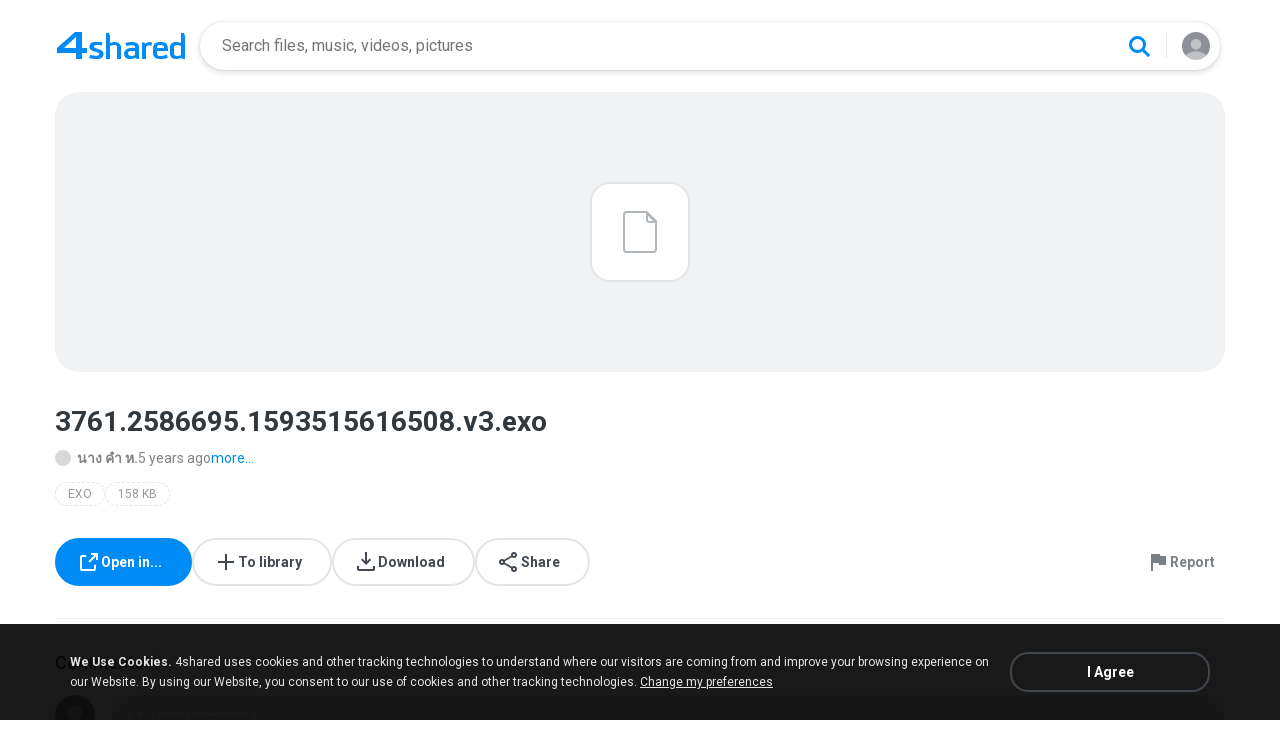

--- FILE ---
content_type: text/css
request_url: https://static.4shared.com/css/pageDownload1/d1New.4min.css?ver=2090625269
body_size: 7337
content:
.download-page{background:#fff;margin:0}.file-preview{text-align:center;margin-top:15px}.file-preview .video-holder{width:100%}.preview-gradient-holder{width:100%;height:280px;position:relative;display:flex;align-items:center;justify-content:center}.type-image .preview-gradient-holder{height:200px}.preview-gradient-holder:after,.preview-gradient-holder:before{content:"";position:absolute;display:block;left:16px;right:16px;height:100%;background:#f1f2f3;z-index:1;border-radius:24px 24px 0 0}.preview-gradient-holder:after{background:linear-gradient(0,#FFF 6.43%,rgba(255,255,255,0.00) 100%);border-radius:0;z-index:2}.preview-icon{width:100px;height:100px;flex-shrink:0;border-radius:20px;border:2px solid #e2e5e7;background-color:#fff;background-repeat:no-repeat;background-position:center center;position:relative;z-index:3}.type-apk .file-preview .preview-icon[style*="background-image"]{background-size:100px}body.type-video .file-preview{background:#000;position:sticky;top:-1px;z-index:3;display:flex;align-items:center;justify-content:center;margin-top:4px}body.type-image .file-preview{min-height:200px;max-height:280px;display:flex;align-items:center;justify-content:center}.file-preview img{max-width:calc(100% - 30px);max-height:280px;border-radius:24px}.expanded .file-preview{position:fixed;top:0;left:0;right:0;height:100%;overflow:hidden;background:rgba(0,0,0,0.8)}.expanded .file-preview img{width:auto;height:auto;max-width:100%;max-height:100%}.virus-detected-message{color:#f15859;font-size:12px;font-style:normal;font-weight:700;line-height:16px;padding:8px 15px;background:rgba(241,88,89,0.07);margin-top:16px}.antivirus .has-virus{color:#f15859}.antivirus{margin-top:12px;color:#999;font-size:12px;font-style:normal;font-weight:700;line-height:16px}.virus-detected-message:before,.antivirus span:before{content:"";display:inline-block;width:16px;height:16px;background:url(/images/d1new/Icon-antivirus.svg) no-repeat center center;vertical-align:text-bottom;margin-right:4px}.antivirus .has-virus:before,.virus-detected-message:before{background-image:url(/images/d1new/icon-virus.svg);margin-right:8px}.file-name{padding:16px 0 0;color:#31383e;font-size:20px;font-style:normal;font-weight:700;line-height:28px;margin-bottom:6px;word-break:break-all}.type-music .file-author,.type-music .file-name{padding-right:50px}.file-author{padding:20px 0 0;color:#414851;font-size:14px;font-weight:700;line-height:16px}.file-author+.file-name{padding-top:4px}.file-info{display:flex;align-items:flex-start;align-content:flex-start;gap:4px 8px;align-self:stretch;flex-wrap:wrap}.file-owner,.file-date,.file-more-info{color:#828282;font-size:12px;font-style:normal;font-weight:400;line-height:16px}.file-more-info{color:#008bf6;text-transform:lowercase}.file-info .file-folder,.file-info .file-owner{font-weight:700;display:inline-block !important;max-width:45%;overflow:hidden;text-overflow:ellipsis;vertical-align:top;color:#828282;position:relative;text-decoration:none;font-size:14px;line-height:16px}.file-info .file-owner i,.file-info .file-folder{display:none !important}.file-info .in{color:#999;font-size:14px;font-weight:400;line-height:16px;display:none}.file-info .file-folder i,.file-info .file-owner i{display:block;position:absolute;width:16px;height:16px;bottom:0;left:0;border-radius:8px;background:#d8d8d8 url(/images/icon_avatar.png?8274415850) no-repeat center center;background-size:16px}.file-info .file-folder i{background:url(/images/d1new/icon-folder-mini-grey.svg) no-repeat center center;border-radius:0}.file-actions{display:flex;padding:24px 0;justify-content:center;align-items:flex-start;border-bottom:1px solid rgba(0,0,0,0.05);background:#FFF;gap:4px}.action-button{display:flex;flex-direction:column;align-items:center;gap:10px;flex-shrink:0;width:80px}.action-button.jsShowQRCode{display:none}.action-button:focus,.action-button:hover{text-decoration:none}.action-icon{display:flex;width:48px;height:48px;justify-content:center;align-items:center;gap:4px;border-radius:48px;border:2px solid #f1f2f3;background:no-repeat center center}.action-text{color:#414851;text-align:center;font-size:13px;font-style:normal;font-weight:700;line-height:13px}.watch-later{background-image:url(/images/d1new/Icon-later.svg)}.add-to-lib{background-image:url(/images/d1new/Icon-add.svg)}.down-load{background-image:url(/images/d1new/Icon-download.svg)}.share{background-image:url(/images/d1new/Icon-share.svg)}.open{background-image:url(/images/d1new/Icon-open.svg)}.download-page .get-ringtone{background-image:url(/images/d1new/Icon-ringtone.svg)}.report-holder{display:flex;height:80px;padding:12px 0;align-items:center;gap:8px;border-bottom:1px solid rgba(0,0,0,0.05);overflow:auto}.report-button{display:flex;align-items:center;gap:6px;flex:1 0 0;margin-right:10px}.report-icon{width:24px;height:24px;background:url(/images/d1new/Icon-report.svg) no-repeat 0 0}.report-button span{color:#7a7f85;font-size:15px;font-style:normal;font-weight:600;line-height:20px}.report-types-holder{display:none;justify-content:flex-end;align-items:center;gap:4px}.report-type{display:flex;height:32px;padding:2px 10px;justify-content:center;align-items:center;gap:2px;border-radius:46px;border:2px solid #f1f2f3;color:#7a7f85;font-size:12px;font-style:normal;font-weight:500;line-height:16px;white-space:nowrap}body.type-video .report-types-holder,body.type-image .report-types-holder,body.type-apk .report-types-holder,body.type-book .report-types-holder{display:flex}body.type-video .report-holder .arrow-right-button,body.type-apk .report-holder .arrow-right-button,body.type-book .report-holder .arrow-right-button,body.type-image .report-holder .arrow-right-button{display:none}.arrow-right-button{display:flex;width:48px;height:40px;padding:8px 12px;justify-content:center;align-items:center}.arrow-right-icon{width:24px;height:24px;background:url(/images/d1new/icon-arrow-right.svg) no-repeat 0 0}.bs-app-banner{position:relative;height:60px;display:none}.bs-app-banner:before{content:"";position:absolute;top:6px;left:16px;width:48px;height:48px;background:url(/images/amp/logo-amp-bs.svg) no-repeat 0 0}.bs-app-banner.ringtone:before{background-image:url(/images/logo-ringtone-bs.svg)}.like-processing .bs-app-banner.forshared,.watch-later-processing .bs-app-banner.forshared,.is-ios .bs-app-banner.forshared,.is-android .bs-app-banner.ringtone{display:block}.like-processing .bs-app-banner.ringtone,.watch-later-processing .bs-app-banner.ringtone{display:none !important}.bs-app-name{font-size:15px;font-weight:500;line-height:16px;text-align:left;color:#414851;position:absolute;top:22px;left:80px}.bs-open-button{position:absolute;display:block;top:10px;right:16px;font-size:14px;font-weight:700;line-height:16px;color:#fff;background:#008bf6;border-radius:39px;text-decoration:none;padding:12px 28px}.jsZipFilesList.show-loading:after,.loading-files .folder-content:after,.recommendations.show-loading:after{content:"";position:relative;display:block;height:80px;width:100%;background:url(/images/loaders/spinner-ring.svg) no-repeat center center;background-size:48px 48px}.jsZipFilesList.show-loading:after{height:60%}.rec-show-more{margin:16px 15px 10px;position:relative}.banned-file-message{padding:8px 15px 8px 41px;background:rgba(241,88,89,0.07);color:#f15859;font-size:12px;font-style:normal;font-weight:400;line-height:16px;margin-top:16px;position:relative}.banned-file-message:before{content:"";position:absolute;width:16px;height:16px;left:15px;top:calc(50% - 8px);background:url(/images/d1new/icon-warning.svg) no-repeat 0 0}.smart-banner-wrapper{display:none !important}body.type-music .file-preview{height:280px;position:sticky;z-index:3;top:15px}body.type-music .file-preview .scrollable-player{width:calc(100% - 30px);height:280px;top:0;margin-left:15px;z-index:3;border-radius:24px;overflow:hidden}.music-player-holder{height:100%;position:relative;background:#008cf6 no-repeat center center;background-size:cover}.music-player-holder .player-errors-block,.music-player-holder .controls-holder{z-index:2;position:absolute;top:0;left:0;width:100%;height:100%}.music-player-holder:after,.music-player-holder:before{content:"";position:absolute;z-index:0;left:0;right:0;top:0;bottom:0}.music-player-holder:before{background:rgba(102,102,102,0.30)}.music-player-holder:after{background:linear-gradient(180deg,rgba(0,0,0,0.00) 0,rgba(0,0,0,0.30) 100%);z-index:1}.music-player-holder[style*="images/music-cover-big"]:before{background:rgba(0,97,172,0.60)}.music-player-holder[style*="images/music-cover-big"]:after{background:linear-gradient(180deg,rgba(0,0,0,0.00) 0,rgba(0,0,0,0.00) 100%)}.track-play-pause{width:72px;height:72px;background:#eee;position:absolute;top:calc(50% - 36px);left:calc(50% - 36px);background:url(/images/d1new/icon-pause-clear.svg) no-repeat center center}.initial .track-play-pause,.onPause .track-play-pause{background-image:url(/images/d1new/icon-play-clear.svg)}.track-prev,.track-next{width:48px;height:48px;position:absolute;top:calc(50% - 24px);left:calc(50% - 132px);background:url(/images/d1new/icon-prev.svg) no-repeat 0 0}.track-next{left:auto;right:calc(50% - 132px);background:url(/images/d1new/icon-next.svg) no-repeat 0 0}.track-prev.disabled,.track-next.disabled{opacity:.2;cursor:default !important;box-shadow:none}.track-seeking{position:absolute;left:15px;right:15px;bottom:0;height:48px}.time-passed,.time-total{color:#FFF;font-size:11px;font-weight:400;line-height:12px;position:absolute;bottom:36px;left:15px}.time-total{left:auto;right:15px}.track-seeking:before{content:"";position:absolute;height:4px;top:22px;left:0;right:0;border-radius:3px;background:rgba(255,255,255,0.15);z-index:1}.track-buffering,.track-progress{width:0;position:absolute;height:4px;top:22px;left:0;border-radius:3px;background:#fff;z-index:3}.track-buffering{width:0;background:rgba(255,255,255,0.30);z-index:2}.track-scrubber{width:40px;height:40px;position:absolute;right:-20px;top:-18px}.track-scrubber:before{content:"";position:absolute;width:12px;height:12px;background:#fff;border-radius:50%;z-index:4;left:calc(50% - 6px);top:calc(50% - 6px)}.slideshowWrapper .slideshowStartStop,.slideshowWrapper .downloadAndShareHolder,.slideshowWrapper .goToAppButton{display:none !important}.slideshowWrapper .slideshowRotateLeft{left:15px}.slideshowWrapper .slideshowRotateRight{left:50px}.slideshowWrapper .slideshowBottom{min-width:0;height:40px}.slideshowWrapper .slideshowMeta{margin:0;float:none;width:auto}.screenshots-wrapper{width:100%;overflow:auto}.screenshots-holder{white-space:nowrap}.screenshots-holder:before,.screenshots-holder:after{content:"";display:inline-block;height:100%;width:14px}.apk-screenshot{width:calc((100vw - 40px) / 2);height:280px;display:inline-block;border-radius:24px;background-size:cover}body.show-download-counter{overflow:hidden}body.show-download-counter .counter-popup-wrapper{display:block}.counter-popup-wrapper,.counter-popup-wrapper:before{display:none;position:fixed;width:100%;height:100%;left:0;top:0;z-index:100}.counter-popup-wrapper:before{content:"";display:block;position:absolute;z-index:1;background:rgba(0,0,0,0.5)}.counter-popup-inner{position:absolute;padding:32px;border-radius:20px;background:#fff url(/images/d1new/d2-clouds-bg.svg) no-repeat center 84px;background-size:contain;width:calc(100% - 32px);max-width:450px;max-height:calc(100% - 32px);left:50%;top:50%;transform:translate(-50%,-50%);z-index:2;text-align:center;overflow:auto}.close-popup-button{position:absolute;width:48px;height:48px;top:4px;right:4px;background:url(/images/mobile/svg/icon-close.svg) no-repeat center center}.counter-title{font-size:20px;font-weight:700;line-height:30px;margin:24px 0 16px;color:#000}.counter-file-info{font-size:14px;font-weight:700;line-height:21px;color:#8d9197}.counter-file-size{font-weight:400;margin:4px 0 24px}.counter-hint{font-size:14px;font-weight:400;line-height:21px;color:#999}.counter-hint a{color:#008bf6;text-decoration:none;outline:0}.get-app-hint{padding:24px 0 8px;font-size:14px;font-weight:700;line-height:21px;color:#414851}.get-app-button{padding:14px 28px 14px 52px;border-radius:39px;display:inline-block;background:#008bf6;font-family:Roboto,sans-serif;font-size:14px;font-weight:400;line-height:20px;position:relative;color:#fff}.is-ios .get-app-button:after{content:"iOS";font-weight:700}.is-android .get-app-button:after{content:"Android";font-weight:700}.get-app-button:before{content:"";width:24px;height:24px;position:absolute;left:16px;top:50%;transform:translateY(-50%);background:no-repeat center center}.is-android .get-app-button:before{background-image:url(/images/d1new/icon-android-white-24.svg)}.is-ios .get-app-button:before{background-image:url(/images/d1new/icon-ios-white-24.svg)}.counter-animation{height:160px;width:140px;position:relative;margin:0 auto}.counter-animation:before{content:"";position:absolute;height:160px;width:140px;left:0;top:0;background:url(/images/d1new/d2-counter-bg.svg) no-repeat center center;z-index:3}.counter-progress{width:120px;height:120px;position:absolute;bottom:10px;left:10px;z-index:1}.counter-progress svg{display:block}.counter-progress svg #loader{fill:#008cf6;fill-opacity:.1}.counter-digits{position:absolute;background:#fff;text-align:center;width:60px;height:60px;border-radius:50%;border:2px solid #008bf6;bottom:40px;left:50%;transform:translateX(-50%);font-size:28px;font-weight:700;line-height:54px;letter-spacing:-0.05em;color:#008bf6;z-index:4}.counter-seconds{position:absolute;border:2px solid #fff;background:#edf7fe;color:#008bf6;border-radius:25px;bottom:36px;left:50%;transform:translateX(-50%);padding:2px 4px;font-size:10px;line-height:12px;text-transform:uppercase;font-weight:700;z-index:5}.post-download-image{height:160px;background:url(/images/d1new/d3-animation.gif?2004008651) no-repeat center center;background-size:contain}.counter-file-name{word-break:break-all}.jsTrafficError{display:none}.error-image{height:160px;background:url(/images/d1new/d2-error-bg.svg) no-repeat center center}.premiumTrafficMessage{border-radius:8px;border:2px solid rgba(255,143,46,0.30);background:rgba(255,143,46,0.10);color:#999;text-align:center;font-size:13px;font-style:normal;font-weight:400;line-height:150%;padding:8px 16px;margin-bottom:24px}.premiumTrafficMessage a{color:#f28c30}.comments-holder{min-height:80px;display:flex;border-bottom:1px solid rgba(0,0,0,0.05);background:#FFF;padding:12px 0;position:relative}.comments-title{display:flex;align-items:center;align-self:stretch;gap:8px;flex:1 0 0}.comments-title span{color:#414851;font-size:18px;font-weight:500;line-height:24px}.count-badge{display:flex;min-width:20px;padding:3px 5px;flex-direction:column;justify-content:center;align-items:center;gap:4px;border-radius:28px;background:#f1f2f3;color:rgba(65,72,81,0.8);text-align:center;font-size:11px;font-style:normal;font-weight:700;line-height:14px}.comments-wrapper{display:flex;padding:0 8px 0 15px;align-items:center;align-self:stretch}.bottom-sheet .commentsBlock{margin:0}.hasComments.comments-holder{display:block;padding-top:32px}.comments-holder .arrow-right-button{position:absolute;right:0;bottom:24px}.comments-holder>.commentItem{margin:16px 0 0;background:url(/images/d1new/icon-arrow-right.svg) no-repeat right 11px center;display:flex;justify-content:center;align-content:center;flex-direction:column}.commentsBlock .commentMeta{height:14px}.comments-holder>.commentItem .commentMeta,.comments-holder>.commentItem .commentMore{display:none !important}.comments-holder>.commentItem .commentAva{width:24px;height:24px;margin:8px 15px 8px 0}.comments-holder>.commentItem .commentBody{color:#8d9197;font-size:14px;font-style:normal;font-weight:400;line-height:20px;margin:0;padding-right:30px;overflow:hidden;text-overflow:ellipsis;display:-webkit-box;-webkit-line-clamp:2;-webkit-box-orient:vertical;word-break:break-all}.hasComments .arrow-right-button{display:none}.jsComments .bottom-sheet-fg{padding:0 24px}.commentsBlock .brn_wrapper{max-height:58vh;padding-top:11px}.enable-overflow.commentsBlock .brn_wrapper{overflow:auto !important}.bottom-sheet .commentBalloon{font-size:16px;border-radius:24px;border:2px solid #008bf6}.bottom-sheet .commentBalloon .writeCommentControls{height:36px;padding:0}.bottom-sheet .commentBalloon hr{margin:12px -14px}.bottom-sheet .commentsBlock .commentItem:not(.commentWrite){margin-bottom:20px;padding-right:20px}.bottom-sheet .commentWrite .commentBalloon{margin:0 -9px}.bottom-sheet .commentsBlock .commentItem .commControlsWrapper{position:absolute;border-radius:20px;text-align:center;box-shadow:0 0 30px rgba(0,0,0,0.3);right:10px;bottom:0;top:auto}.bottom-sheet .commentsBlock.enable-overflow .jsCommentTextItem:nth-of-type(1) .commControlsWrapper,.bottom-sheet .commentsBlock.enable-overflow .jsCommentTextItem:nth-of-type(2) .commControlsWrapper{bottom:auto;top:0}.bottom-sheet .commentsBlock.enable-overflow .commentItem .commControlsWrapper{box-shadow:-5px 10px 15px rgba(0,0,0,0.2)}.bottom-sheet .commentsBlock .cmDelete{color:#ff0808 !important}.bottom-sheet .commentsBlock .small-button{font-size:14px;border:0;line-height:36px}.bottom-sheet .commentItem .commentAva{width:28px;height:28px}.bottom-sheet .commentsBlock .commentItem .commentMore{background-image:url(/images/icons/ico-more-vertical.svg);background-size:22px;right:0;top:calc(50% - 11px);opacity:.6;background-position:right -7px center}.bottom-sheet .commentItem .commentBody{font-size:14px;line-height:20px;color:rgba(130,130,130,1)}.bottom-sheet .commentItem+.commentWrite .commentBalloon{margin:0}.is-ios .bottom-sheet .commentWrite textarea{font-size:16px}.commentsBS .bottom-sheet-title{padding:24px 62px}.bottom-sheet .showMoreComments{display:none;margin:5px auto 15px;color:#787878;font-size:14px;padding:10px;border:2px solid #d8d8d8;border-radius:20px;text-align:center;font-weight:bold;cursor:pointer}.bottom-sheet .commentItem .cmName{max-width:45%;white-space:nowrap}.more-from-folder .files-list-title{display:none}.more-from-folder .btn-more-text{display:none}body.type-image .title-album,body.type-music .title-playlist,body.type-video .title-channel,body.type-apk .title-folder,body.type-other .title-folder,body.type-book .title-shelf{display:block}.more-from-folder .show-all-button{font-size:14px;font-weight:700;line-height:16px;text-align:center;color:rgba(0,139,246,1);border-radius:39px;border:2px solid rgba(179,221,253,1);margin:20px 15px 16px;padding:16px;text-decoration:none;display:none}.more-from-folder .show-all-button.show{display:block}.folder-view .header{z-index:3;position:relative}.folder-title-block{position:relative;padding-top:60px;margin-top:-60px;z-index:0}.folder-view .reportAbuse{width:48px;height:48px;border-radius:50%;position:absolute;right:8px;top:6px;background:url(/images/d1new/icon-report-white.svg) no-repeat center center}.folder-title-block>div{z-index:1;position:relative}.folder-title-block .title-bg-gradient,.folder-title-block .title-bg-gradient:before,.folder-title-block .title-bg-gradient:after,.folder-title-block .title-bg-blur,.folder-title-block .title-bg-image,.folder-title-block .title-bg-holder{position:absolute;z-index:0;width:100%;height:100%;left:0;top:0}.folder-title-block .title-bg-gradient{background:rgba(102,102,102,0.2)}.title-bg-gradient:after,.title-bg-gradient:before{content:"";background:linear-gradient(180deg,rgba(255,255,255,0.00) 0,#FFF 100%)}[data-category="non-category"] .file-actions,[data-category="non-category"] .title-bg-image{background:0}[data-category="non-category"] .title-bg-gradient:after,[data-category="non-category"] .title-bg-gradient:before{display:none}[data-category="non-category"] .f32pub_memTitle .title-bg-gradient,[data-category="non-category"] .f32pubTitle .title-bg-gradient{background-image:linear-gradient(to bottom,rgba(128,197,251,0.2) 0,transparent 80%);background-color:transparent}[data-category="non-category"] .f32priv_memTitle .title-bg-gradient,[data-category="non-category"] .f32privTitle .title-bg-gradient{background-image:linear-gradient(to bottom,rgba(241,203,98,0.2) 0,transparent 80%);background-color:transparent}.title-bg-blur{background:rgba(255,255,255,0.01);backdrop-filter:blur(25px)}.title-bg-image{opacity:.2;background:no-repeat center center;background-size:cover}.title-block-report{height:60px}.title-block-image{height:160px;margin-top:16px}.title-block-info{padding:32px 16px;text-align:center}.cut-long-string{white-space:nowrap;overflow:hidden;text-overflow:ellipsis}.cut-long-double-string{overflow:hidden;text-overflow:ellipsis;display:-webkit-box;-webkit-line-clamp:2;-webkit-box-orient:vertical;word-break:break-all}.title-block-info .title-name{color:#31383e;font-size:24px;font-weight:500;line-height:32px;margin:0 0 4px}.title-block-info .title-author,.title-block-info .title-author a{color:#8d9197;font-size:14px;font-style:normal;font-weight:400;line-height:16px}.title-block-buttons{padding:0 14px 32px}.files-sorting-block{padding:16px 4px 4px 16px;height:68px;position:relative}.files-sorting-block .files-counter{color:#999;font-size:16px;font-weight:500;line-height:48px}.files-sorting-block .sorting-button{position:absolute;width:48px;height:48px;top:16px;right:4px;background:#fff url(/images/d1new/icon-sorting.svg) no-repeat center center;background-size:24px}.files-sorting-block .sorting-button .sort-name{display:none}.BS-radio-list-item,.folder-view .sort-menu-item{padding:12px 16px 12px 60px;color:#31383e;font-size:16px;font-weight:400;line-height:20px;position:relative;background:url(/images/d1new/icon-radio-off.svg) no-repeat 16px 10px}.folder-view .sortingBS .bottom-sheet-fg{padding:0 0 16px}.BS-radio-list-item.active,.folder-view .sort-menu-item[data-is-active="true"]{color:#008bf6;font-weight:700;background-image:url(/images/d1new/icon-radio-on.svg)}.folder-view .dir-card .file-card-date{display:none}.folder-thumb{width:160px;height:160px;margin:auto;background:no-repeat center center}[data-category="non-category"].root-dir-f32pub .folder-thumb{background-image:url(/images/d1new/icon-folder-root.svg)}[data-category="non-category"].root-dir-f32priv .folder-thumb{background-image:url(/images/d1new/icon-folder-root-priv.svg)}[data-category="non-category"] .f32pub_memTitle .folder-thumb,[data-category="non-category"] .f32pubTitle .folder-thumb{background-image:url(/images/d1new/icon-folder-pub.svg)}[data-category="non-category"] .f32priv_memTitle .folder-thumb,[data-category="non-category"] .f32privTitle .folder-thumb{background-image:url(/images/d1new/icon-folder-priv.svg)}[data-category="music-category"] .folder-thumb{position:relative;border-radius:24px;overflow:hidden;background:rgba(0,0,0,0.07) url(/images/d1new/icon-folder-playlist.svg) no-repeat center center}[data-category="video-category"] .folder-thumb{background-image:url(/images/d1new/icon-folder-video.svg);height:100%;width:100%}[data-category="photo-category"] .folder-thumb{background-image:url(/images/d1new/icon-folder-image.svg);height:100%;width:100%}[data-category="video-category"] .title-block-report,[data-category="photo-category"] .title-block-report{position:absolute;top:75px;left:0;width:100%;z-index:2}[data-category="video-category"] .reportAbuse,[data-category="photo-category"] .reportAbuse{right:15px;top:0}[data-category="video-category"] .title-block-image,[data-category="photo-category"] .title-block-image{margin:16px 15px 0;border-radius:24px;background:rgba(0,0,0,0.07);height:180px;overflow:hidden}[data-category="photo-category"] .title-block-image{height:330px}.media-thumb,[data-category="books-category"] .folder-thumb,.docs-thumbs-holder{display:none}[data-category="music-category"] .media-thumb,[data-category="video-category"] .media-thumb,[data-category="photo-category"] .media-thumb,[data-category="books-category"] .docs-thumbs-holder{display:block}.docs-thumbs-holder .doc-thumb{position:absolute;border-radius:16px;box-shadow:0 0 4px 0 rgba(0,0,0,0.15),0 0 16px 0 rgba(0,0,0,0.05);background:#fff;width:116px;height:160px;overflow:hidden}.doc-default-icon{background:#fff url(/images/d1new/icon-doc-thumb-default.svg) no-repeat center center}.docs-thumbs-holder .doc-default-icon,.docs-thumbs-holder .doc-thumb-image{position:absolute;width:100%;height:100%;background-repeat:no-repeat;background-position:center center}.folder-thumb .media-thumb[style*="background"],.docs-thumbs-holder .doc-thumb-image[style*="background"]{background-size:cover;position:absolute}.docs-thumbs-holder .doc-thumb:nth-of-type(1){z-index:2;top:0;left:50%;transform:translateX(-50%)}.docs-thumbs-holder .doc-thumb:nth-of-type(2){z-index:1;left:50%;transform:scale(72.5%) rotate(-8deg) translate(-190px,-20px)}.docs-thumbs-holder .doc-thumb:nth-of-type(3){z-index:1;left:50%;transform:scale(72.5%) rotate(8deg) translate(32px,0)}[class*="thumbsLength"] .folder-thumb{background-image:none}.title-block-image.thumbsLength-1 .media-thumb{width:100%;height:100%;top:0;left:0}.title-block-image.thumbsLength-2 .media-thumb:nth-of-type(1){width:50%;height:100%;top:0;left:0}.title-block-image.thumbsLength-2 .media-thumb:nth-of-type(2){width:50%;height:100%;top:0;right:0}.title-block-image.thumbsLength-3 .media-thumb:nth-of-type(1){width:50%;height:100%;top:0;left:0}.title-block-image.thumbsLength-3 .media-thumb:nth-of-type(2){width:50%;height:50%;top:0;right:0}.title-block-image.thumbsLength-3 .media-thumb:nth-of-type(3){width:50%;height:50%;bottom:0;right:0}.title-block-image.thumbsLength-4 .media-thumb:nth-of-type(1){width:50%;height:50%;top:0;left:0}.title-block-image.thumbsLength-4 .media-thumb:nth-of-type(2){width:50%;height:50%;bottom:0;left:0}.title-block-image.thumbsLength-4 .media-thumb:nth-of-type(3){width:50%;height:50%;top:0;right:0}.title-block-image.thumbsLength-4 .media-thumb:nth-of-type(4){width:50%;height:50%;bottom:0;right:0}.folder-view .dir-item{margin:0;padding:0;text-decoration:none;display:flex}.folder-view .dir-icon{position:relative;border-radius:16px;width:68px;height:68px;flex-shrink:0;overflow:hidden;text-align:center;background:no-repeat center center;background-size:44px}.folder-view .dir-icon.icon-f32pub_play,.folder-view .dir-icon.icon-f32pub_mem,.folder-view .dir-icon.icon-f32pub{background-image:url(/images/d1new/icon-folder-public.svg);background-color:#edf7fe}.folder-view .dir-icon.icon-f32priv_mem,.folder-view .dir-icon.icon-f32priv{background-image:url(/images/d1new/icon-folder-private.svg);background-color:#faf8f2}.folder-view .dir-info{display:flex;gap:6px 0;flex-wrap:wrap;padding:0 0 0 16px;min-width:0;align-self:center;overflow:hidden;text-overflow:ellipsis}.folder-view .dir-info div:not(.dir-name){color:#828282;font-size:14px;font-style:normal;font-weight:400;line-height:16px}.folder-view .dir-info .dir-name{width:100%;color:#414851;font-weight:500;font-size:16px;overflow:hidden;text-overflow:ellipsis;word-break:break-word}.folder-view .dir-info .dir-count:after{content:"\2022";padding:0 4px;color:#828282}[data-category="photo-category"].folder-view .folder-content{display:flex;flex-wrap:wrap;gap:4px !important}[data-category="photo-category"].folder-view .gallery-item{flex-grow:1;height:20vh;display:flex;background-position:center center;background-repeat:no-repeat;align-content:center;overflow:hidden}[data-category="photo-category"].folder-view .gallery-item:nth-of-type(1),[data-category="photo-category"].folder-view .gallery-item:nth-of-type(2),[data-category="photo-category"].folder-view .gallery-item:nth-of-type(3){height:40vh;width:100vw}[data-category="photo-category"].folder-view .gallery-item .gallery-image{max-height:100%;min-width:100%;object-fit:cover;vertical-align:bottom;width:auto;height:auto;font-size:0}.folder-view .emptyFolderPlaceholder{color:#999;text-align:center;font-size:14px;font-style:normal;font-weight:400;line-height:20px;padding:60px 15px;width:100%}.file-tags{padding:16px 0 0;max-height:70px;position:relative;overflow:hidden;transition:max-height 1s ease}.file-tags.expanded{max-height:280px}.file-info-tags-holder,.file-tags-inner{display:flex;gap:4px;flex-wrap:wrap}.file-info-tag,.fileTagLink{padding:3px 12px;border-radius:22px;border:1px dashed #e2e5e7;color:#999;font-size:12px;line-height:16px;font-weight:400;text-decoration:none !important;outline:0}.fileTagLink{max-width:120px;white-space:nowrap;overflow:hidden;text-overflow:ellipsis}.showMoreTags{padding:4px 12px 4px 20px;font-size:12px;line-height:16px;font-weight:400;color:#999;position:absolute;right:15px;bottom:2px;background:linear-gradient(to left,white 0,white 90%,transparent 100%)}.showMoreTags.hidden{display:none}.file-info-tags-holder{padding:16px 0}.zipPreviewButton{position:absolute;padding:12px 16px 12px 30px;color:#8d9197;font-size:12px;font-weight:400;line-height:16px;z-index:3;left:50%;top:195px;transform:translateX(-50%)}.zipPreviewButton:before{content:"";position:absolute;width:16px;height:16px;background:url(/images/d1new/icon-preview-eye.svg) no-repeat 0 0;top:12px;left:8px}.zipPreviewBS .bottom-sheet-fg{padding:0}.zipPreviewBS .bottom-sheet-content{overflow:auto;height:313px;transition:height .2s}.zipPreviewBS .bottom-sheet-content.scrolled{height:calc(90vh - 140px)}.zipPreviewBS .bottom-sheet-title{padding:18px 70px 18px 56px;text-align:left;border-bottom:1px solid rgba(0,0,0,0.05)}.zipPreviewBS .bottom-sheet-title .zip-name{color:#414851;font-size:16px;font-weight:500;line-height:24px;white-space:nowrap;text-overflow:ellipsis;overflow:hidden}.zipPreviewBS .bottom-sheet-title .zip-meta{color:#828282;font-size:14px;font-weight:400;line-height:20px;text-transform:uppercase}.zipPreviewBS .bottom-sheet-title .zip-meta span:first-child:after{content:"\2022";padding-left:4px}.zipPreviewBS .bottom-sheet-title:before{content:"";position:absolute;width:24px;height:24px;background:rgba(241,242,243,1) url(/icons/18/Archive.svg) no-repeat center center;border-radius:4px;left:16px;top:28px}.zipControls{padding:16px 12px;position:relative;height:60px}.zipEncoding{padding:6px 32px 6px 0;color:#8d9197;font-size:14px;line-height:16px;position:absolute;font-weight:500;top:18px;left:16px}.zipSorting{position:absolute;padding:0;width:44px;height:44px;top:8px;right:16px;background:url(/images/d1new/icon-sorting.svg) no-repeat center center}.zipEncoding:after{content:"";position:absolute;width:24px;height:24px;background:url(/images/d1new/icon-arrow-down-mid.svg) no-repeat center center;top:2px;right:6px;z-index:1;opacity:.6}.zipSorting span{font-weight:400}.archiveItem{padding:12px 70px 12px 60px;position:relative}.archiveItemIcon{position:absolute;left:16px;top:10px;width:24px;height:24px;background:no-repeat center center}.archiveItemName{color:#414851;font-size:16px;font-style:normal;font-weight:400;line-height:20px;overflow:hidden;text-overflow:ellipsis;white-space:nowrap}.archiveItemSize{position:absolute;color:#414851;font-size:14px;line-height:20px;right:16px;top:12px;opacity:.5}.archiveItemIcon.folderIcon{background:url(/images/d1new/icon-folder-monogray.svg) no-repeat center center;opacity:.7}.zipPreviewError{text-align:center;padding-top:30%;font-size:14px}.zipEncodingBS .bottom-sheet-fg,.zipSortingBS .bottom-sheet-fg{padding:0 0 32px}.zipEncodingBS .bottom-sheet-fg{height:54vh}.zipEncodingBS .bottom-sheet-content{max-height:calc(90vh - 86px);overflow:auto;padding-bottom:32px}.archiveBSContent{padding-bottom:32px}.isD1PageLoading #d1InfoWrapper{height:1000px;overflow:hidden;position:relative;z-index:1}.isD1PageLoading #d1InfoWrapper:before{content:"";position:absolute;z-index:100;width:100%;height:100%;top:0;left:0;overflow:hidden;background:#fff url(/images/d1new/d1-music-page-loader.svg) no-repeat center top;background-size:cover}.player-errors-block .errorBlockHolder{background-color:#e84444;color:#fff;padding:5px}.folder-thumb.canPlay:after{content:"";position:absolute;top:0;left:0;width:100%;height:100%;background:url(/images/d1new/icon-folder-play.svg) no-repeat center center}.show-all-comments{display:none}.preview-gradient-holder .preview-icon{background-color:#fff !important}.file-info-and-actions{position:relative;padding:0 15px}.like-button-holder{position:absolute;right:15px;top:16px;width:48px;height:48px}.like-button{width:100%;height:100%;position:absolute;border-radius:50%;background:#008bf6 url(/images/d1new/icon-like.svg) no-repeat center center;left:0;top:0}.like-button-tooltip{display:none;position:absolute;width:280px;padding:12px 48px 8px 56px;right:0;top:100%;margin-top:16px;border-radius:8px;background:linear-gradient(90deg,rgba(0,139,246,0.10) 0,rgba(0,139,246,0.00) 50%),#FFF;box-shadow:0 0 4px 0 rgba(0,0,0,0.20),0 0 20px 0 rgba(0,0,0,0.15);z-index:2}.like-button-tooltip:before,.like-button-tooltip:after{content:"";display:block;position:absolute;border:9px solid transparent;height:0;width:0;z-index:2;border-bottom-color:#fff;margin:0;right:15px;top:-18px}.like-button-tooltip:before{border-bottom-color:rgba(0,0,0,0.20);top:-19px}.tt-text{color:#000;font-size:14px;line-height:20px}.tt-btn{color:#008bf6;font-size:14px;font-style:normal;font-weight:700;line-height:16px;padding:10px 0}.tt-close{position:absolute;width:48px;height:48px;top:0;right:0;background:url(/images/d1new/Icon-close.svg) no-repeat center center;cursor:pointer}.tt-icon{width:24px;height:24px;position:absolute;background:url(/images/d1new/icon-liked-track.svg) no-repeat center center;left:16px;top:16px}.follow-section-wrapper .files-list-title{padding-bottom:12px}.follow-channel-section{height:156px;position:relative;overflow:hidden;padding:12px 60px 76px 100px}.is-owner .follow-channel-section{padding-bottom:12px;height:92px}.follow-channel-name a:after,.follow-channel-section:after{content:"";width:24px;height:24px;background:url(/images/d1new/icon-arrow-right.svg) no-repeat center center;position:absolute;top:34px;right:22px}.follow-channel-name a:after{display:none}.follow-thumbs-holder{position:absolute;top:12px;left:16px;width:68px;height:68px;border-radius:16px;box-shadow:inset 0 0 1px rgba(0,0,0,0.10);overflow:hidden;background:#edf7fe url(/images/d1new/icon-folder-public.svg) no-repeat center center}.type-music .follow-thumbs-holder{background-image:url(/images/d1new/icon-playlist-thumb.svg);background-size:cover}.type-video .follow-thumbs-holder{background-image:url(/images/d1new/icon-channel-thumb.svg);background-size:cover}.type-image .follow-thumbs-holder{background-image:url(/images/d1new/icon-album-thumb.svg);background-size:cover}.type-book .follow-thumbs-holder{background-image:url(/images/d1new/icon-shelf-thumb.svg);background-size:cover}.follow-channel-button{border-radius:48px;background:#e5f3fe;padding:16px 20px;text-align:center;position:absolute;left:16px;right:16px;bottom:8px;color:#008bf6;font-size:14px;font-weight:700;line-height:16px}.follow-channel-button.is-following{background-color:#f1f2f3;color:#7a7f85}.follow-channel-button .not-subbed-text,.follow-channel-button.is-following .subbed-text{display:inline}.follow-channel-button .subbed-text,.follow-channel-button.is-following .not-subbed-text{display:none}.is-owner .follow-channel-button{display:none !important}.follow-channel-name a,.follow-channel-info,.follow-channel-author,.follow-channel-name{overflow:hidden;color:#414851;text-overflow:ellipsis;white-space:nowrap;font-size:16px;font-style:normal;font-weight:500;line-height:20px;margin-top:2px;text-decoration:none}.follow-channel-name a{margin:0}.follow-channel-author,.follow-channel-info{font-size:14px;font-weight:400;line-height:20px}.follow-channel-info{color:#828282}.follow-channel-info i{font-style:normal}.follow-subscribers:after{content:"\2022";padding:0 1px;color:#828282}.follow-link-positioned{position:absolute;z-index:2;top:0;left:0;width:100%;height:90px}.follow-thumb{position:absolute;left:0;right:0;top:0;bottom:0;background:no-repeat center center;background-size:cover}.follow-thumb[style*="background-image"]{background-color:#fff}.follow-thumb.loading:after{content:"";position:absolute;width:100%;height:100%;left:0;top:0;background:#b9b9b9 url(/images/loaders/spinner-ring.svg) no-repeat center center;background-size:24px 24px}[data-thumbs="2"] .follow-thumb:nth-of-type(1){right:50%}[data-thumbs="2"] .follow-thumb:nth-of-type(2),[data-thumbs="2"] .follow-thumb:nth-of-type(3),[data-thumbs="2"] .follow-thumb:nth-of-type(4){left:50%}[data-thumbs="3"] .follow-thumb:nth-of-type(1){right:50%}[data-thumbs="3"] .follow-thumb:nth-of-type(2){left:50%;bottom:50%}[data-thumbs="3"] .follow-thumb:nth-of-type(3),[data-thumbs="3"] .follow-thumb:nth-of-type(4){left:50%;top:50%}[data-thumbs="4"] .follow-thumb:nth-of-type(1){right:50%;bottom:50%}[data-thumbs="4"] .follow-thumb:nth-of-type(2){right:50%;top:50%}[data-thumbs="4"] .follow-thumb:nth-of-type(3){left:50%;bottom:50%}[data-thumbs="4"] .follow-thumb:nth-of-type(4){left:50%;top:50%}

--- FILE ---
content_type: application/javascript
request_url: https://static.4shared.com/js/UploadModule.4min.js?ver=411217227
body_size: 11273
content:
UploadModule.debug=true;UploadModule.FileSupported=function(){try{return typeof File!="undefined"}catch(a){return false}};UploadModule.getAuthInfo=function(){var a=$.cookie("Login");var b=$.cookie("Password");var c="";if(a&&a.length>0&&a!='""'&&b&&b.length>0&&b!='""'){c+="&cuid="+a+"&cupa="+b}return c};UploadModule.dropFilesAvailable=function(){if($.browser.msie||$.browser.opera){return false}if(typeof URL=="undefined"||typeof URL.createObjectURL!="function"||typeof FileReader=="undefined"||typeof FileReader.prototype.readAsBinaryString!="function"){return false}else{return true}};UploadModule.XhrUploadSupported=function(){try{return typeof(new XMLHttpRequest()).upload!="undefined"}catch(a){return false}};UploadModule.canUploadDirectory=function(){try{return $.browser.webkit&&!!("webkitdirectory" in document.createElement("input"))}catch(a){return false}};UploadModule.assignUIID=function(b){if(!UploadModule._uploadModuleFileViewId){UploadModule._uploadModuleFileViewId=1}for(var a in b){if(!b[a]._uiFileId){b[a]._uiFileId=UploadModule._uploadModuleFileViewId++}b[a]._loaded=0}return b};UploadModule.assignUploadDir=function(c,b){for(var a in c){if(c[a]._uploadDir===undefined){if(b===undefined){c[a]._uploadDir=UploadModule.getCurrentDirIdForUpload()}else{c[a]._uploadDir=b}}}return c};UploadModule.getNextFolderId=function(){if(!UploadModule._uploadModuleFolderViewId){UploadModule._uploadModuleFolderViewId=1}return ++UploadModule._uploadModuleFolderViewId};UploadModule.getCurrentDirIdForUpload=function(){if(typeof currentDirId=="undefined"){return}return currentDirId};UploadModule.checkSize=function(b,a){return UploadModule.getFileSize(b)<a.max_file_size};UploadModule.checkSizeForCPUArch=function(a){var b=Utils.getCpuArch();var c=2*1024*1024*1024-1024;var d=4*1024*1024*1024-1024;if($.browser.mozilla){return UploadModule.getFileSize(a)<c}else{return((b==32&&UploadModule.getFileSize(a)<c)||(b==64&&UploadModule.getFileSize(a)<d))}};UploadModule.skipRetryIfNeed=function(c,b,a){if(!c._countRetry){c._countRetry=1}else{if(c._countRetry>=a.retryCount){c._countRetry=0;return $.extend({},b,{canRecover:false,needRetry:false})}else{c._countRetry++}}return b};UploadModule.getFileSize=function(a){if(a.size===undefined&&a._data){a.size=a._data.length}return a.size};UploadModule.getFileName=function(a){return a.fileName?a.fileName:a.name};UploadModule.getFilesSize=function(c){var b=0;for(var a=0;a<c.length;a++){b+=UploadModule.getFileSize(c[a])}return b};UploadModule.parseFolderHierarchy=function(f){var d=[];for(var c=0;c<f.length;c++){if(f[c].tempLocalDirId){continue}var g=a(f[c]);f[c].tempLocalDirId=e(g,d)}return d;function e(l,k){var h=k;for(var j=0;j<l.length;j++){h=b(l[j],h);if(j<l.length-1){h=h.childrens}}return h.folderLocalId}function b(j,h){var l=null;for(var k=0;k<h.length&&l==null;k++){if(h[k].folderName==j){l=h[k]}}if(l==null){l={folderLocalId:UploadModule.getNextFolderId(),folderName:j,childrens:[]};h.push(l)}return l}function a(j){if(!j.webkitRelativePath){return[]}var h=j.webkitRelativePath.split(/[\\/]/);h.splice(h.length-1);var k=h.indexOf("");if(k>-1){h.splice(k,1)}return h}};UploadModule.removeFoldersFromDroppedFiles=function(c,e){if(typeof URL=="undefined"||typeof URL.createObjectURL!="function"||typeof FileReader=="undefined"||typeof FileReader.prototype.readAsBinaryString!="function"){e(c);return}var d=Utils.convertToPlainArray(c);var a=[];b(d,a);function b(k,g){if(!k.length){e(g);return}var h=k.shift();if(h.size&&h.size>100000){g.push(h);b(k,g);return}try{var f=new FileReader();f.onerror=function(l){b(k,g);return};f.onload=function(m){var l=URL.createObjectURL(h);var n=new XMLHttpRequest();n.onerror=function(o){URL.revokeObjectURL(l);b(k,g);return};n.onload=function(o){URL.revokeObjectURL(l);g.push(h);b(k,g);return};n.open("GET",l,true);n.send()};f.readAsDataURL(h)}catch(j){b(k,g);return}}};UploadModule.createFolderHierarchy=function(e){var b={currentFolder:e.currentFolder,hierarchy:e.hierarchy,files:e.files,successCallback:e.successCallback,errorCallback:e.errorCallback?e.errorCallback:function(){},onFoldersCreated:e.onFoldersCreated||function(){},checkFolderExists:!!e.checkFolderExists};if(b.checkFolderExists){var d=[];for(var c=0;c<b.hierarchy.length;c++){d.push(b.hierarchy[c].folderName)}g(d,b.files,f)}else{for(var c in b.files){b.files[c]._skipExisting=true}f()}function f(){var j={};j.currentFolder=b.currentFolder;j.folderStructure=b.hierarchy;$.ajax({type:"POST",url:"/web/myAccount/createFolderHierarchical",contentType:"application/json",dataType:"json",data:JSON.stringify(j),success:a,error:function(n){var l=n.responseText;var k=null;if(l){try{k=JSON.parse(l)}catch(m){}}b.errorCallback(k)}})}function a(j){for(var k=0;k<b.files.length;k++){b.files[k]._uploadDir=j.localToServerFoldersIdsMapping[b.files[k].tempLocalDirId]}b.onFoldersCreated();b.successCallback(b.files)}function g(k,m,n){var l="";for(var j=0;j<k.length;j++){l+="&path="+k[j]}$.ajax({type:"get",url:"/rest/sharedFileUpload/checkDirExists?dirId="+b.currentFolder+l,success:function(o){if(o){h(function(p){if(p){for(var q in m){m[q]._skipExisting=p.skipExisting}n()}else{b.errorCallback()}})}else{n()}},error:b.errorCallback})}function h(l){var k=$("#uploadFolderExistsDialog");var j=PopupModule.popup({title:$(".jsUploadFolderExistsPopupTitle",k).val(),content:k.html()});$(".jsSkip",j).click(function(){l({skipExisting:true});j.closePopup()});$(".jsDoNotSkip",j).click(function(){l({skipExisting:false});j.closePopup()});$(".jsClose",j).click(function(){l(false)})}};UploadModule.getNewUploadUrl=function(a,b){$.ajax({type:"post",url:"/rest/sharedFileUpload/newUploadUrl",data:{fileId:a._fileId},success:function(c){a._newDcPath=c.newDcPath;b(true)},error:function(d,e,c){b(false)}})};UploadModule.removeFoldersByDotInName=function(c){var b=[];for(var a=0;a<c.length;a++){if(c[a].name!="."){b.push(c[a])}}return b};UploadModule.ProgressMeterComet=function(b){var a=false;this.start=function(d,c){a=true;c=c||"";Jsonp({url:b.dc_path+b.upload_form_handler.progress_meter_comet+c+"&"+Math.random(),jsonp:function(e){if(!a){return}if(!e.total){return}if(typeof d=="function"){d(e);return}b.onProgress(e)}})};this.stop=function(){a=false};return this};UploadModule.ProgressMeterJson=function(b){var a=false;this.start=function(e,d){a=true;function c(){$.ajax({url:b.dc_path+b.upload_form_handler.progress_meter_json+d+"&"+Math.random(),method:"get",dataType:"json",xhrFields:{withCredentials:true},crossDomain:true,success:function(f){e({files:f})},complete:function(){if(a){setTimeout(c,1000)}}})}c()};this.stop=function(){a=false};return this};UploadModule.HandlerUploadForm=function(f){var v=this;var w=false;var x=(($.browser.msie&&Utils.checkCORSAvailable())||($.browser.opera&&("withCredentials" in new XMLHttpRequest())));var o=(x?new UploadModule.ProgressMeterJson(f):new UploadModule.ProgressMeterComet(f));var k=[];var z=Math.random();var q=0;var b=[];var c;var h=false;var j=null;var a=[];if(!$("#HandlerUploadFormContainer").length){$(document.body).append('<div id="HandlerUploadFormContainer"></div>')}var g=$("#HandlerUploadFormContainer");if(!$("#GetSizeFormsContainer").length){$(document.body).append('<div id="GetSizeFormsContainer"></div>')}var u=$("#GetSizeFormsContainer");function r(D,C){function A(I){if(!j||!j.started){return}var H=I&&I.data;var G=null;if(H){(H.uploadStarts!==undefined)&&(w=H.uploadStarts);if(H.alert){G=f.getErrorByErrorCode(H.errorCode)}else{if(H.uploadedFileId){j._fileId=H.uploadedFileId;j._d1link=H.fileUploadUrl;j._previewLink=H.previewUrl;j._isUploaded=true;h=true}}}else{G=f.uploadErrors.dc_error}y(j,G)}function F(H){if(H._newDcPath){f.dc_path=H._newDcPath}var G=f.dc_path+f.url;var I=G+(G.indexOf("?")==-1?"?":"&")+"isForm=true&sessionUploadId="+z+"&fileUploadId="+H._uiFileId;if(H._uploadDir){I+="&x-upload-dir="+H._uploadDir}if(H._updateKeepName){I+="&keepName="+H._updateKeepName}if(H._updateFileId){I+="&updateFileId="+H._updateFileId}return I}var B=D._uiFileId;var E=c?c:f.upload_form;$(g).append($('<form id="uploadForm_'+B+'" class="uploadForm_all"></form>').attr("action",F(D)).attr("target","uploadIFrame_"+B).attr("enctype","multipart/form-data").attr("encoding","multipart/form-data").attr("method","post").append($("input:not(:file)",E).clone(true)).append(C).hide());$(g).append($('<iframe id="uploadIFrame_'+B+'" src="/blankframe.jsp" name="uploadIFrame_'+B+'" class="uploadIFrame_all"></iframe>').load(function(){var G=new MessageChannel();G.port1.onmessage=A;this.contentWindow.postMessage({uploadStarts:w},"*",[G.port2])}).hide())}function n(B){if(j&&j._uiFileId==B){return j}for(var A in k){if(k[A]._uiFileId==B){return k[A]}}}function d(A){var B=null;if(A.length&&A[0].files&&A[0].files[0]&&A[0].files[0].size){B=A[0].files[0]}else{B={};var C=A.val().split("\\");B.name=C[C.length-1]}B=UploadModule.assignUIID([B])[0];B=UploadModule.assignUploadDir([B],f.toDirId)[0];B._fileInput=A;return B}function p(D,B,G){var F=Math.random();if(D._newDcPath){f.dc_path=D._newDcPath}var C=(x?f.dc_path:"")+f.upload_form_handler.file_size_url+"?sessionUploadId="+F;var A=D._uiFileId;$(u).append($('<form id="getSizeForm_'+A+'"></form>').attr("action",C).attr("target","sizeIFrame_"+A).attr("enctype","multipart/form-data").attr("encoding","multipart/form-data").attr("method","post").append(B).hide());$(u).append($('<iframe name="sizeIFrame_'+A+'" class="sizeIFrame_all"></iframe>').hide());$("#getSizeForm_"+A,u).submit();$.ajax({url:C+"&"+Math.random(),method:"get",dataType:"json",xhrFields:{withCredentials:true},crossDomain:x,success:function(H){Utils.stopFrame($("#sizeIFrame_"+A,u),true);$("#getSizeForm_"+A).remove();if(!H.success){E();return}D.size=H.size;G(D,B,null,true)},error:function(){Utils.stopFrame($("#sizeIFrame_"+A,u),true);$("#getSizeForm_"+A).remove();E()}});function E(){var H=false;Utils.checkConnectionAvaliable(function(I){H=!I},true);f.onAddFiles([D]);if(H){a.push(D);f.onFileError(D,f.uploadErrors.connection_error_scratch)}else{f.onFileError(D,f.uploadErrors.file_too_large_for_browser)}if(!w){f.onCleanup()}}}function l(){o.start(B,"?sessionUploadId="+z);function B(C){if(!C.files){return}for(var H in C.files){var E=C.files[H];var D=n(E.fileId);if(!D){continue}b[E.fileId]=E.uploaded;var G=A();var F={id:E.fileId,fileLoaded:E.uploaded,fileSize:D.size,loaded:G,total:q};f.onProgress(F)}}function A(){var C=0;for(var D in b){C+=b[D]}return C}}function m(){w=true;f.onStart();l();s()}function s(){if(!k.length){t()}else{j=k.shift();UploadModule.currentUploadSessionInfo.addToTotalAndValidateFreeSpace(j,function(){e(j)},function(A){y(j,A)})}}function e(A){r(A,A._fileInput);$("#uploadForm_"+A._uiFileId,g).submit();A.started=true}function y(C,A){A=UploadModule.skipRetryIfNeed(C,A,f);for(var B=0;B<k.length;B++){if(k[B]==C){k.splice(B,1)}}if(A){if(A.errorId==f.uploadErrors.can_not_upload_empty_file.errorId&&C.size){A=f.uploadErrors.file_was_removed}f.onFileError(C,A);if(A.needRetry){o.stop()}}if(!C._isUploaded){if(!A||!A.needRetry){if(C.size){q-=C.size}delete b[C._uiFileId];UploadModule.currentUploadSessionInfo.subtractFromTotal(C)}if(!A){f.onFileCanceled(C);C._isCanceled=true}}else{f.onFileUploaded(C)}if(j==C){$("#uploadForm_"+C._uiFileId+", #uploadIFrame_"+C._uiFileId,g).filter("iframe").attr("src","").end().remove();C.started=false;if(!A||!A.needRetry){s()}}}function t(){w=false;j=null;k=[];q=0;b=[];o.stop();$("iframe",g).attr("src","");$(g).html("");f.onCleanup()}this.start=function(B){var A=B?B:f.upload_form;if(!$(":file[value!=]",A).length){alert(f.i18n.no_files_selected);return false}$(":file[value!=]",A).each(function(C){v.add(null,this)})};this.update=function(A){if(!c){c=A.parents("form:first")}var B={};B._updateKeepName=$("input[name=keepName]",c).val();B._updateFileId=$("input[name=updateFileId]",c).val();v.add(null,A,B)};this.add=function(C,B,D,A){if(!A){B=$(B);if(!C||!C._uiFileId){C=d(B)}$(B).replaceWith($(B).clone(true).val(""));if(D){$.extend(C,D)}if(!C.size){p(C,B,v.add);return}}f.onAddFiles([C]);if(f.required_extensions&&f.required_extensions.length&&$.inArray(Utils.extractExtension(C.name),f.required_extensions)==-1){f.onFileError(C,f.uploadErrors.wrong_file_type)}else{if(UploadModule.getFileSize(C)===undefined){f.onFileError(C,f.uploadErrors.can_not_get_size)}else{if(UploadModule.getFileSize(C)==0){f.onFileError(C,f.uploadErrors.can_not_upload_empty_file)}else{if(!UploadModule.checkSize(C,f)){f.onFileError(C,f.uploadErrors.file_too_large)}else{if(!UploadModule.checkSizeForCPUArch(C)){f.onFileError(C,f.uploadErrors.file_too_large_for_browser)}else{k.push(C);q+=C.size}}}}}if(!w){m()}};this.cancelFile=function(B){if(!w){return}var A=n(B);if(!A){return}y(A)};this.cancel=function(){if(j){f.onFileCanceled(j);j._isCanceled=true}for(var A=0;A<k.length;A++){if(!k[A]._isUploaded){f.onFileCanceled(k[A]);k[A]._isCanceled=true}}t()};this.isUploadInProgress=function(){return w};this.retry=function(A){if(j&&j._uiFileId==A){f.onFileRetry(j);UploadModule.getNewUploadUrl(j,function(C){if(C){f.dc_path=j._newDcPath;l();e(j)}else{y(j,f.uploadErrors.dc_error)}})}else{for(var B=0;B<a.length;B++){if(a[B]._uiFileId==A){v.add(a[B],a[B]._fileInput);a.splice(B,1);break}}}};this.removeFromScratchRetry=function(A){for(var B=0;B<a.length;B++){if(a[B]._uiFileId==A){a.splice(B,1);break}}};return this};UploadModule.HandlerUploadFlash=function(m){var h=this;var c=null;var a=false;var b=[];var j=m.url+(m.url.indexOf("?")==-1?"?":"&")+"isFlash=true&rnd=rnd"+UploadModule.getAuthInfo();var g=new plupload.Uploader({runtimes:"flash",container:"flashContainer",browse_button:"flashFileSelect",max_file_size:Math.floor(m.max_file_size/1024/1024)+"mb",multipart:true,multi_selection:true,url:j,flash_swf_url:"/js/plupload/plupload.flash.swf?rnd"+Math.random()});$("#"+m.flash_select_files_id).wrap($("<div id='flashContainer'></div>").attr("class",$("#"+m.flash_select_files_id).attr("class"))).removeAttr("class");g.bind("FilesAdded",function(n,o,p){Events.fireEvent("hide.context.menus");if(p){return}h.add(o.slice(0));o.splice(0,o.length)});g.bind("QueueChanged",function(n){if(g.state!=plupload.STARTED&&n.files.length){setTimeout(function(){g.start()},100)}});g.bind("BeforeUpload",function(n,o){if(o._newDcPath){m.dc_path=o._newDcPath}n.settings.url=m.dc_path+j+"&x-upload-dir="+o._uploadDir});g.bind("UploadProgress",function(n,o){var p={id:o._uiFileId,fileLoaded:o.loaded,fileSize:o.size};m.onProgress(p)});g.bind("FileUploaded",function(n,q,p){var t=$("<div>"+p.response+"</div>");if(t.find("#uploadedFileId")&&t.find("#uploadedFileId").val()){var r=t.find("#sizeOk");q._d1link=t.find("#fileUploadUrl").val();q._previewLink=t.find("#previewUrl",t).val();q._fileId=t.find("#uploadedFileId").val();q._isUploaded=true;d(q)}else{if(t.find("#alert")&&t.find("#alert").val()){var s=$("#errorCode",t).val();var o=m.getErrorByErrorCode(s);o=o||m.uploadErrors.dc_error;d(q,o)}}});g.bind("Error",function(n,o){var p=g.files[0];if(o.code==-300){d(p,m.uploadErrors.flash_error)}else{d(p,m.uploadErrors.dc_error)}});g.init();g.refresh();function e(){a=true;m.onStart();k()}function k(){if(!b.length){f()}else{c=b.shift();UploadModule.currentUploadSessionInfo.addToTotalAndValidateFreeSpace(c,function(){l(c)},function(n){d(c,n)})}}function d(p,n){n=UploadModule.skipRetryIfNeed(p,n,m);for(var o=0;o<b.length;o++){if(b[o]==p){b.splice(o,1);break}}if(n&&(n.canRecover||n.needRetry)){n=$.extend(n,{canRecover:false,needRetry:false})}if(n){if(n.errorId==m.uploadErrors.can_not_upload_empty_file.errorId&&p.size){n=m.uploadErrors.file_was_removed}m.onFileError(p,n)}if(!p._isUploaded){if(!n||!n.needRetry){UploadModule.currentUploadSessionInfo.subtractFromTotal(p)}if(!n){m.onFileCanceled(p);p._isCanceled=true}}else{m.onFileUploaded(p)}if(p==c){if((!n||!n.needRetry)){g.splice(0,g.files.length);k()}}}function f(){a=false;b=[];c=null;m.onCleanup()}function l(n){n=[n];g.trigger("FilesAdded",n,true)}this.add=function(o){var q=Utils.convertToPlainArray(o);if(!q.length){return}q=UploadModule.assignUIID(q);q=UploadModule.assignUploadDir(q,m.toDirId);m.onAddFiles(q);var p=q;q=[];for(var n=0;n<p.length;n++){if(m.required_extensions&&m.required_extensions.length&&$.inArray(Utils.extractExtension(p[n].name),m.required_extensions)==-1){m.onFileError(p[n],m.uploadErrors.wrong_file_type);continue}if(UploadModule.getFileSize(p[n])==0){m.onFileError(p[n],m.uploadErrors.can_not_upload_empty_file);continue}if(!UploadModule.checkSize(p[n],m)){m.onFileError(p[n],m.uploadErrors.file_too_large);continue}if(!UploadModule.checkSizeForCPUArch(p[n])){m.onFileError(p[n],m.uploadErrors.file_too_large_for_browser);continue}q.push(p[n])}b=b.concat(q);if(!a){e()}};this.cancelFile=function(n){if(c&&c._uiFileId==n&&g.state!=plupload.STARTED){d(c);return}for(var o=0;o<b.length;o++){if(b[o]._uiFileId==n){d(b[o]);return}}};this.cancel=function(){var o=b;b=[];for(var n=0;n<o.length;n++){if(!o[n]._isUploaded){m.onFileCanceled(o[n]);o[n]._isCanceled=true}}if(c&&g.state!=plupload.STARTED){m.onFileCanceled(c);c._isCanceled=true}if(g.state!=plupload.STARTED){f()}};this.retry=function(n){if(c&&c._uiFileId==n){m.onFileRetry(c);UploadModule.getNewUploadUrl(c,function(o){if(o){g.start()}else{d(c,m.uploadErrors.dc_error)}})}};this.isUploadInProgress=function(){return a}};UploadModule.HandlerUploadXhr=function(q){var k=this;var p;var a=false;var c=[];var n=0;var e=0;var l=0;var d=null;var b=q.url.replace("upload.jsp","upload5.jsp");if(XMLHttpRequest&&!("sendAsBinary" in XMLHttpRequest.prototype)){XMLHttpRequest.prototype.sendAsBinary=function(u){var t=new ArrayBuffer(u.length);var r=new Uint8Array(t,0);for(var s=0;s<u.length;s++){r[s]=(u.charCodeAt(s)&255)}this.send(t)}}function h(s){if(d&&d._uiFileId==s){return d}for(var r in c){if(c[r]._uiFileId==s){return c[r]}}}function o(u){p=new XMLHttpRequest();p._currentFile=u;p.upload.onprogress=v;p.onreadystatechange=s;var t=u._updateKeepName;var r=u._updateFileId;if(u._newDcPath){q.dc_path=u._newDcPath}var x=q.dc_path+b+(b.indexOf("?")==-1?"?":"&")+"isAjax=true&sendHttpStatus=true";x+=UploadModule.getAuthInfo();p.open("POST",x+"&keepName="+t+(u._data?"&base64":"")+(u._data?"&content-length="+u._data.length:"")+(r?"&updateFileId="+r:""),true);if(u._uploadDir){p.setRequestHeader("x-upload-dir",u._uploadDir)}p.setRequestHeader("x-file-name",encodeURIComponent(u.fileName?u.fileName:u.name));p.setRequestHeader("Content-Type","application/octet-stream");if(u._data){p.sendAsBinary(u._data)}else{p.send(u)}function v(z){if(!a){return}if(!z.lengthComputable){return}l=z.loaded;var y={id:p._currentFile._uiFileId,fileLoaded:z.loaded,fileSize:UploadModule.getFileSize(p._currentFile),loaded:(e+z.loaded),total:n};q.onProgress(y)}function w(C){var A=p._currentFile;var z=null;if(p.status==0){z=q.uploadErrors.connection_error}else{if(p.responseText){var y=null;try{y=$.parseJSON(p.responseText)}catch(C){}if(y){var B=y.errorCode;if(B){z=q.getErrorByErrorCode(B)}}}}if(!z){z=q.uploadErrors.dc_error}f(A,z)}function s(B){if(!p){return}var z=p._currentFile;if(!a||z._isUploaded||z._isCanceled){return}var A=false;if(p.readyState==4){if(p.status==200){var y=null;try{y=$.parseJSON(p.responseText)}catch(B){}if(y&&y.status=="OK"){p._currentFile._fileId=y.uploadedFileId;p._currentFile._d1link=y.fileUploadUrl;p._currentFile._previewLink=y.previewUrl;e+=p._currentFile.size;p._currentFile._isUploaded=true;f(p._currentFile)}else{A=true}}else{A=true}}if(A){w(B)}}}function g(){a=true;e=0;l=0;q.onStart();m()}function m(){if(!c.length){j()}else{d=c.shift();UploadModule.currentUploadSessionInfo.addToTotalAndValidateFreeSpace(d,function(){o(d)},function(r){f(d,r)})}}function f(t,r){r=UploadModule.skipRetryIfNeed(t,r,q);for(var s=0;s<c.length;s++){if(c[s]==t){c.splice(s,1);break}}if(r){if(r.errorId==q.uploadErrors.can_not_upload_empty_file.errorId&&t.size){r=q.uploadErrors.file_was_removed}q.onFileError(t,r)}if(!t._isUploaded){if(!r||!r.needRetry){n-=UploadModule.getFileSize(t);UploadModule.currentUploadSessionInfo.subtractFromTotal(t)}if(!r){q.onFileCanceled(t);t._isCanceled=true}}else{q.onProgress({id:t._uiFileId,fileLoaded:UploadModule.getFileSize(t),fileSize:UploadModule.getFileSize(t),loaded:e,total:n});q.onFileUploaded(t)}if(t==d){if(p&&p.readyState!=4){p.abort()}if(!r||!r.needRetry){m()}}}function j(){a=false;if(p){p.abort();p=null}c=[];n=0;e=0;l=0;d=null;q.onCleanup()}this.start=function(){var r=[];if(!$(":file[value!=]",q.upload_form).length){console.log(q.i18n.no_files_selected);return false}$("input[type=file]",q.upload_form).each(function(){for(var s=0;s<this.files.length;s++){r.push(this.files[s])}});k.add(r)};this.add=function(u,r,t){var x=Utils.convertToPlainArray(u);if(r){Utils.clearInput(r)}x=UploadModule.removeFoldersByDotInName(x);x=UploadModule.assignUIID(x);x=UploadModule.assignUploadDir(x,(t!==undefined&&t.toDirId!==undefined)?t.toDirId:q.toDirId);q.onAddFiles(x);if(!x.length){return}var v=x;x=[];for(var s=0;s<v.length;s++){if(q.required_extensions&&q.required_extensions.length&&$.inArray(Utils.extractExtension(v[s].name),q.required_extensions)==-1){q.onFileError(v[s],q.uploadErrors.wrong_file_type);continue}if(UploadModule.getFileSize(v[s])===undefined){q.onFileError(v[s],q.uploadErrors.can_not_get_size);continue}if(UploadModule.getFileSize(v[s])==0){q.onFileError(v[s],q.uploadErrors.can_not_upload_empty_file);continue}if(!UploadModule.checkSize(v[s],q)){q.onFileError(v[s],q.uploadErrors.file_too_large);continue}if(!UploadModule.checkSizeForCPUArch(v[s])){q.onFileError(v[s],q.uploadErrors.file_too_large_for_browser);continue}x.push(v[s])}var w=UploadModule.getFilesSize(x);c=c.concat(x);if(!a){n=w;g()}else{n+=w}};this.update=function(r){var t=r.parents("form:first");var s=r[0].files[0];s._updateKeepName=$("input[name=keepName]",t).val();s._updateFileId=$("input[name=updateFileId]",t).val();k.add(s)};this.cancelFile=function(r){if(!a){return}var s=h(r);if(!s){return}f(s)};this.cancel=function(){if(d){q.onFileCanceled(d);d._isCanceled=true}for(var r=0;r<c.length;r++){if(!c[r]._isUploaded){q.onFileCanceled(c[r]);c[r]._isCanceled=true}}j()};this.retryFile=function(r){if(r){if(!a){d=r;a=true;k.retry(r._uiFileId);return}n+=r.size;c=c.concat(r)}};this.retry=function(r){if(d&&d._uiFileId==r){q.onFileRetry(d);UploadModule.getNewUploadUrl(d,function(s){if(s){o(d)}else{f(d,q.uploadErrors.dc_error)}})}};this.removeFromScratchRetry=function(r){};this.isUploadInProgress=function(){return a};return this};UploadModule.HandlerUploadResumable=function(d){var f=this;var g=d.url.replace("upload.jsp","upload5.jsp");var m=null;var j=null;var h=[];var b=[];var s=false;var c=0;var o=0;d=$.extend(true,{resumable:{section_size:500*1024,user_agents:"chrome,firefox"},onResumableFileConfirm:function(v,w){w({resumeUpload:true,all:true})}},d);function n(w){if(m&&m._uiFileId==w){return m}for(var v in h){if(h[v]._uiFileId==w){return h[v]}}}function e(x){if(!x._fileId&&!x._updateFileId){v(x)}else{w(x)}function v(y){$.ajax({type:"post",url:"/rest/sharedFileUpload/create?dirId="+y._uploadDir+"&name="+encodeURIComponent(y.fileName?y.fileName:y.name)+"&size="+y.size,success:function(A){if(!A.status){var z=d.uploadErrors.dc_error;if(A.message){z=$.extend(true,{},d.uploadErrors.dc_error);if(A.statusCode==403){z=$.extend(true,{},d.uploadErrors.user_not_verified)}z.message=A.message}u(y,z);return}y._url=A.url;y._fileId=A.fileId;y._d1link=A.d1link;y._previewLink=A.previewUrl;w(y)},error:function(){u(y,d.uploadErrors.dc_error)}})}function w(y){if(y!=m){return}var A=B(y);if(!A.length){m._isUploaded=true;c+=UploadModule.getFileSize(y);u(m)}else{z(y,A)}function B(E){var D=E._updateFileId?E.size:d.resumable.section_size;var I=null;var G=0;if(!E._sections||!E._sections.length){E._sections=[];I=0}else{var F=E._sections[0];if(F.start>0){I=0;G=F.start}else{for(var C=1;C<E._sections.length;C++){if(F.start+F.length<E._sections[C].start){I=F.start+F.length;G=E._sections[C].start-(F.start+F.length);break}F=E._sections[C]}}if(I==null){I=F.start+F.length}}if(!G){G=Math.min(E.size-I,D)}else{G=Math.min(G,D)}var H={start:I,length:G};E._sections.push(H);return H}function z(E,F){j=new XMLHttpRequest();j._currentFile=E;j._currentLoaded=0;j.upload.onprogress=function(J){if(!j){return}if(!J.lengthComputable){return}E._loaded+=J.loaded-j._currentLoaded;j._currentLoaded=J.loaded;var I={fileId:E._fileId,id:E._uiFileId,fileLoaded:E._loaded,fileSize:E.size,loaded:c+E._loaded,total:o,file:E};d.onProgress(I)};j.onreadystatechange=function(L){if(!j){return}if(!s||E._isUploaded||E._isCanceled){return}if(j.readyState==4){var K=false;if(j.status==200){var I=null;try{I=$.parseJSON(j.responseText)}catch(J){}if(I&&I.status=="OK"){w(E)}else{K=true}}else{K=true}if(K){H(L)}}};function H(L){if(!s||E._isUploaded){return}var J=null;if(j.status==0){J=d.uploadErrors.connection_error}else{if(j.responseText){var I=null;try{I=$.parseJSON(j.responseText)}catch(L){}if(I){var K=I.errorCode;if(K){J=d.getErrorByErrorCode(K)}}}}if(!J){J=d.uploadErrors.dc_error}u(E,J)}if(E._newDcPath){d.dc_path=E._newDcPath}var G=d.dc_path+g+(g.indexOf("?")==-1?"?":"&")+"sendHttpStatus=true"+UploadModule.getAuthInfo();var D=E._updateKeepName;var C=E._updateFileId;E._blobToSend=E.slice(F.start,F.length);j.open("POST",G+(C?("&updateFileId="+C+"&keepName="+D):"&resumableFileId="+E._fileId+"&resumableFirstByte="+F.start+"&sectionSize="+F.length),true);if(E._uploadDir){j.setRequestHeader("x-upload-dir",E._uploadDir)}j.setRequestHeader("x-file-name",encodeURIComponent(E.fileName?E.fileName:E.name));j.setRequestHeader("Content-Type","application/octet-stream");j.send(E._blobToSend)}}}function t(w){if(m&&m.name==w.name&&w.size==m.size){return true}for(var v=0;v<h.length;v++){if(h[v].name==w.name&&w.size==h[v].size){return true}}return false}function a(w){for(var v=0;v<w.length;v++){d.onFileError(w[v],d.uploadErrors.main_server_error);b.push(w[v])}if(!s){d.onCleanup()}}function q(x,z){var v=y(x);if(!v.length){return z()}w(v,z);function w(C,D){var A=B(C);$.ajax({type:"post",url:"/rest/sharedFileUpload/checkExist",contentType:"application/json;",data:JSON.stringify(A),success:function(F){for(var G in F){if(F[G]){for(var E=0;E<x.length;E++){if(G==x[E]._uiFileId){d.onFileCanceled(x[E]);x.splice(E,1);break}}}}D()},error:function(){a(x)}});function B(G){var E=[];for(var F=0;F<G.length;F++){E.push({uploadDirId:G[F]._uploadDir,fileName:UploadModule.getFileName(G[F]),fileSize:UploadModule.getFileSize(G[F]),uiId:G[F]._uiFileId})}return E}}function y(C){var B=[];for(var A=0;A<C.length;A++){if(C[A]._skipExisting){B.push(C[A])}}return B}}function k(z,w,C){if(w.forceNew){C()}else{var A=Utils.getFilesAndFolderIds(z).folderIdsArr;$.ajax({type:"post",url:"/rest/sharedFileUpload/status",contentType:"application/json; charset=utf-8",data:JSON.stringify(A),success:function(D){y(D,z,[])},error:function(D){console.log(D);a(z)}})}function x(D,E){return D.name==E.name&&D.size==E.size&&(!D._fileId||D._fileId==E.id)}function B(E,F){for(var D in F){if(x(E,F[D])){if(F[D].sections&&F[D].sections[0]){return true}}}}function v(F,G){for(var D in G){if(x(F,G[D])){F._url=G[D].url;F._fileId=G[D].id;F._d1link=G[D].d1link;F._previewLink=G[D].previewUrl;F._uploadDir=G[D].uploadDir;F._sections=[];var H=G[D].sections;for(var E in H){F._sections.push({start:parseInt(E),length:H[E]});F._loaded+=H[E]}break}}}function y(G,F,E){if(F.length){var D=F.pop();if(t(D)){if(!w.forceResume){E.push(D)}else{d.onFileCanceled(D)}y(G,F,E);return}if(w.forceNew||!B(D,G)){E.push(D);y(G,F,E)}else{if(w.forceResume){v(D,G);E.push(D);y(G,F,E)}else{d.onResumableFileConfirm(D,function(H){if(H){E.push(D);if(H.resumeUpload){v(D,G);if(H.all){w.forceResume=true}}else{if(H.all){w.forceNew=true}}}else{d.onFileCanceled(D)}y(G,F,E)})}}}else{while(E.length){z.push(E.pop())}C()}}}function l(){s=true;d.onStart();c=0;p()}function p(){if(!h.length){r()}else{m=h.shift();UploadModule.currentUploadSessionInfo.addToTotalAndValidateFreeSpace(m,function(){e(m)},function(v){u(m,v)})}}function u(x,v){v=UploadModule.skipRetryIfNeed(x,v,d);for(var w=0;w<h.length;w++){if(h[w]==x){h.splice(w,1)}}if(v){if(v.errorId==d.uploadErrors.can_not_upload_empty_file.errorId&&x.size){v=d.uploadErrors.file_was_removed}d.onFileError(x,v)}if(!x._isUploaded){x._sections=[];x._loaded=0;if(!v||!v.needRetry){o-=UploadModule.getFileSize(x);UploadModule.currentUploadSessionInfo.subtractFromTotal(x);if(v&&v.canRecover){b.push(x)}}if(!v){d.onFileCanceled(x);x._isCanceled=true}}else{d.onProgress({id:x._uiFileId,fileLoaded:UploadModule.getFileSize(x),fileSize:UploadModule.getFileSize(x),loaded:c,total:o});d.onFileUploaded(x)}if(x==m){if(j&&j._currentFile&&j._currentFile==x){j.abort();j=null}if(!v||!v.needRetry){p()}}}function r(){s=false;if(j){j.abort()}j=null;m=null;h=[];o=0;c=0;d.onCleanup()}this.start=function(){};this.update=function(v){var x=v.parents("form:first");var w=v[0].files[0];w._updateKeepName=$("input[name=keepName]",x).val();w._updateFileId=w._fileId=$("input[name=updateFileId]",x).val();f.add(w,v,{forceNew:true})};this.add=function(z,w,y){y=$.extend({forceResume:false,forceNew:false,checkFolderExists:true,isScratchRetry:false},y);var B=Utils.convertToPlainArray(z);Utils.clearInput(w);var v=UploadModule.parseFolderHierarchy(B);if(v.length){UploadModule.createFolderHierarchy({currentFolder:UploadModule.getCurrentDirIdForUpload(),hierarchy:v,files:B,successCallback:function(){f.add(B,w,y)},errorCallback:d.onFoldersCreationError,onFoldersCreated:d.onFoldersCreated,checkFolderExists:y.checkFolderExists});return}B=UploadModule.removeFoldersByDotInName(B);B=UploadModule.assignUIID(B);B=UploadModule.assignUploadDir(B,(y!==undefined&&y.toDirId!==undefined)?y.toDirId:d.toDirId);d.onAddFiles(B);if(!B.length){return}var A=B;B=[];for(var x=0;x<A.length;x++){if(d.required_extensions&&d.required_extensions.length&&$.inArray(Utils.extractExtension(A[x].name),d.required_extensions)==-1){d.onFileError(A[x],d.uploadErrors.wrong_file_type);continue}if(UploadModule.getFileSize(A[x])===undefined){d.onFileError(A[x],d.uploadErrors.can_not_get_size);continue}if(UploadModule.getFileSize(A[x])==0){d.onFileError(A[x],d.uploadErrors.can_not_upload_empty_file);continue}if(!UploadModule.checkSize(A[x],d)){d.onFileError(A[x],d.uploadErrors.file_too_large);continue}B.push(A[x])}q(B,function(){k(B,y,function(){o+=UploadModule.getFilesSize(B);h=h.concat(B);if(!s){l()}})})};this.cancelFile=function(v){if(!s){return}var w=n(v);if(!w){return}u(w)};this.cancel=function(){if(m){d.onFileCanceled(m);m._isCanceled=true}for(var v=0;v<h.length;v++){if(!h[v]._isUploaded){d.onFileCanceled(h[v]);h[v]._isCanceled=true}}r()};this.removeFromScratchRetry=function(v){for(var w=0;w<b.length;w++){if(b[w]._uiFileId==v){b.splice(w,1);break}}};this.retry=function(w){if(m&&m._uiFileId==w){d.onFileRetry(m);UploadModule.getNewUploadUrl(m,function(y){if(y){e(m)}else{u(m,d.uploadErrors.dc_error)}})}else{var v=null;for(var x=0;x<b.length;x++){if(b[x]._uiFileId==w){v=b[x];b.splice(x,1);break}}if(v){f.add(v)}}};this.checkFile=function(v){return t(v)};this.isUploadInProgress=function(){return s};return this};UploadModule.getUploadHandler=function(a){$.browser.chrome=/chrome/.test(navigator.userAgent.toLowerCase());if($.browser.chrome){$.browser.safari=false}if($.browser.opera){return UploadModule.HandlerUploadForm}if($.browser.safari){var b=navigator.userAgent.toLowerCase();b=b.substring(b.indexOf("version/")+8);b=b.split(" ")[0];b=b.substring(0,b.indexOf("."));$.browser.version=b;if($.browser.version<5){return UploadModule.HandlerUploadForm}}if(!!("multiple" in document.createElement("input"))&&UploadModule.FileSupported()&&UploadModule.XhrUploadSupported()){File.prototype.slice=File.prototype.slice||File.prototype.mozSlice||File.prototype.webkitSlice;if(File.prototype.slice){File.prototype.slice=UploadModule.blobSliceCrossBrowserFixDecorator(File.prototype.slice)}if(File.prototype.slice&&(($.browser.mozilla&&a.resumable.user_agents.indexOf("firefox")>=0)||($.browser.chrome&&a.resumable.user_agents.indexOf("chrome")>=0))){return UploadModule.HandlerUploadResumable}else{return UploadModule.HandlerUploadXhr}}else{return UploadModule.HandlerUploadForm}};UploadModule.blobSliceCrossBrowserFixDecorator=function(a){return function(){var d=arguments[0];var b=arguments[1];var c=a.call(this,d,d+b);if(!c.size){if(this.size&&d<this.size&&b>0){c=a.apply(this,arguments)}}return c}};UploadModule.getAnonUploadHandler=function(){$.browser.chrome=/chrome/.test(navigator.userAgent.toLowerCase());if($.browser.chrome){$.browser.safari=false}if($.browser.opera){return UploadModule.HandlerUploadForm}if($.browser.safari){var a=navigator.userAgent.toLowerCase();a=a.substring(a.indexOf("version/")+8);a=a.split(" ")[0];a=a.substring(0,a.indexOf("."));$.browser.version=a;if($.browser.version<5){return UploadModule.HandlerUploadForm}}if(!!("multiple" in document.createElement("input"))&&UploadModule.FileSupported()&&UploadModule.XhrUploadSupported()){return UploadModule.HandlerUploadXhr}else{return UploadModule.HandlerUploadForm}};function UploadSessionInfo(b){var d=0;var a=0;function c(g,e,f){if(!d){var h=g._uploadDir;if(!h){d=10*1024*1024*1024;e();return}h=h?h:-1;$.ajax({type:"get",url:"/rest/account/freeSpace?dirId="+h,success:function(j){d=j.freeSpace;e()},error:function(){f(b.uploadErrors.dc_error)}})}else{e()}}this.addToTotalAndValidateFreeSpace=function(e,g,f){a+=UploadModule.getFileSize(e);c(e,function(){if(d-a>=0){g()}else{f(b.uploadErrors.not_enough_free_space)}},function(h){f(h)})};this.subtractFromTotal=function(e){a-=UploadModule.getFileSize(e);a=a>0?a:0}}function UploadModule(d){var c=this;d.onCleanup=b(d.onCleanup);d.onFileError=a(d.onFileError);d=$.extend(true,{upload_form:null,url:"/main/upload.jsp",progress_meter_url:null,max_file_size:0,required_extensions:null,check_close:true,retryCount:1000,uploadedFiles:[],upload_form_handler:{file_size_url:"/rest/file/size",progress_meter_comet:"/servlet/ProgressStatus2",progress_meter_json:"/rest/file/progress"},onStart:function(){},onProgress:function(g){},onError:function(g){},onComplete:function(){},onConfirm:function(g){return true},onCleanup:function(){},onFoldersCreated:function(){},onAddFiles:function(g){},onFileUploaded:function(g){},onFileCanceled:function(g){},onFileError:function(h,g){},onFileRetry:function(g){},i18n:{file_size_exceeded:"",some_files_size_exceeded:"",no_files_selected:"No files selected",resume_upload:"Some files are in incomplete state. Continue upload ?",your_browser_not_supported:"Your browser does not support the upload of large files",you_can_resume_upload:"Your transfer have been canceled. You can resume the upload with the current percentage",you_cannot_upload:"You cannot upload these files with current browser. Please try desktop version.",you_cannot_upload_flash:"Multiupload failed. Try uploading via 4shared Desktop.",want_change_dc:"The server is unavailable. Do you want to start upload to another server ? All uploaded data information will be lost.",not_enough_free_space:"Not Enough Free Space",can_not_upload_empty_file:"File is empty or can't be found.",dc_error:"Unknown server error",connection_error:"Connection problem",file_uploading_from_another_place:"File upload has already been resumed from another browser.",file_was_removed:"File is empty or can't be found.",can_not_get_size:"Not able to get size",incompleted_was_deleted:"File was removed from server.",wrong_file_type:"Wrong file type.",pending_upload_page_close:"Your upload may be incomplete if you leave this page.",upload_complete_message:"Your first upload to 4shared is a success.",user_not_verified:"User is not verified.",number_of_files_in_folder_limit:"Number of files in folder limit exceeded.",number_of_files_in_account_limit:"Number of files in account limit exceeded."}},d);d.i18n.file_size_exceeded=d.i18n.file_size_exceeded.replace(/\[maxFileSize\]/,Utils.readablizeBytes(d.max_file_size,true));d.uploadErrors={file_too_large:{errorId:1,canPremiumHelp:true,message:d.i18n.file_size_exceeded,serverErrCode:1},file_too_large_for_browser:{errorId:2,message:d.i18n.your_browser_not_supported},not_enough_free_space:{errorId:3,canPremiumHelp:true,message:d.i18n.not_enough_free_space,serverErrCode:2},can_not_upload_empty_file:{errorId:4,message:d.i18n.can_not_upload_empty_file,serverErrCode:3},file_uploading_from_another_place:{errorId:5,canRecover:true,message:d.i18n.file_uploading_from_another_place,serverErrCode:5},file_was_removed:{errorId:6,message:d.i18n.file_was_removed},incompleted_was_deleted:{errorId:7,message:d.i18n.incompleted_was_deleted,serverErrCode:6},dc_error:{errorId:8,canRecover:true,needRetry:true,message:d.i18n.dc_error,serverErrCode:4},main_server_error:{errorId:9,canRecover:true,message:d.i18n.dc_error},can_not_get_size:{errorId:10,message:d.i18n.can_not_get_size},flash_error:{errorId:11,message:d.i18n.you_cannot_upload_flash},connection_error:{errorId:12,canRecover:true,needRetry:true,message:d.i18n.connection_error},connection_error_scratch:{errorId:13,canRecover:true,message:d.i18n.connection_error},connection_error_norecover:{errorId:14,message:d.i18n.connection_error},wrong_file_type:{errorId:15,message:d.i18n.wrong_file_type,serverErrCode:7},user_not_verified:{errorId:16,needRetry:false,message:d.i18n.user_not_verified},number_of_files_in_folder_limit:{errorId:17,message:d.i18n.number_of_files_in_folder_limit,serverErrCode:102},number_of_files_in_account_limit:{errorId:18,message:d.i18n.number_of_files_in_account_limit,serverErrCode:103}};d.getErrorByErrorCode=function(g){for(i in d.uploadErrors){if(d.uploadErrors[i].serverErrCode==g){return d.uploadErrors[i]}}};var e=(d.uploadHandler)?new d.uploadHandler(d):new (UploadModule.getUploadHandler(d))(d);var f=null;UploadModule.currentUploadSessionInfo=new UploadSessionInfo(d);if(!($.browser.msie&&$.browser.version<9)&&d.check_close){$(window).bind("beforeunload unload",function(){if(c.isUploadInProgress()){return d.i18n.pending_upload_page_close}})}function b(g){return function(){if(!c.isUploadInProgress()){UploadModule.currentUploadSessionInfo=new UploadSessionInfo(d);g.apply(this,arguments)}favicon.remove(favicon.icons.uploadIcon)}}function a(g){return function(){if(Utils.isUnload()){return}var k=arguments[0];var j=arguments[1];var h=j.errorId;var l=[d.uploadErrors.dc_error.errorId,d.uploadErrors.main_server_error.errorId,d.uploadErrors.flash_error.errorId];if($.inArray(h,l)!=-1){Utils.checkConnectionAvaliable(function(m){if(m){g(k,j)}else{if(!j.canRecover){g(k,d.uploadErrors.connection_error_norecover);return}switch(h){case d.uploadErrors.dc_error.errorId:g(k,d.uploadErrors.connection_error);break;case d.uploadErrors.main_server_error.errorId:g(k,d.uploadErrors.connection_error_scratch);break;default:break}}},true)}else{g(k,j)}}}this.isUploadInProgress=function(){return e.isUploadInProgress()||(f&&f.isUploadInProgress())};this.start=function(){e.start()};this.add=function(j,g,h){e.add(j,g,h)};this.update=function(g){e.update(g)};this.cancel=function(){if(f&&f.isUploadInProgress()){f.cancel()}if(e.isUploadInProgress()){e.cancel()}};this.cancelFile=function(g){e.cancelFile(g);if(f){f.cancelFile(g)}};this.initFlash=function(){if(!f){f=new UploadModule.HandlerUploadFlash(d)}};this.retryFile=function(g){if(g){e.retryFile(g)}};this.retry=function(g){if(f){f.retry(g)}e.retry(g)};this.removeFromScratchRetry=function(g){e.removeFromScratchRetry(g)};this.checkFile=function(g){return e.checkFile(g)};this.canResumeUpload=function(){return e.constructor==UploadModule.HandlerUploadResumable};return this};